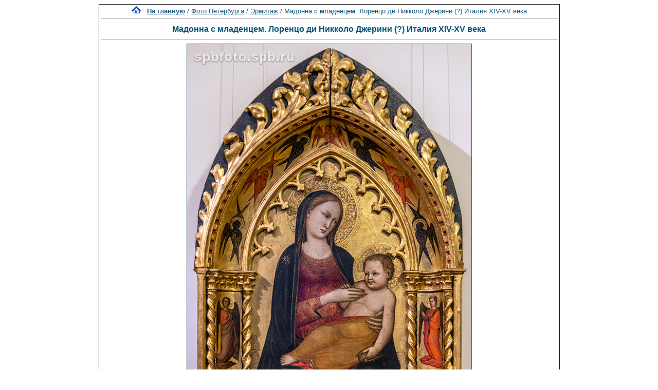

--- FILE ---
content_type: text/html; charset=utf-8
request_url: https://www.google.com/recaptcha/api2/aframe
body_size: 266
content:
<!DOCTYPE HTML><html><head><meta http-equiv="content-type" content="text/html; charset=UTF-8"></head><body><script nonce="jJel5an2dRnXtuQVabJjqQ">/** Anti-fraud and anti-abuse applications only. See google.com/recaptcha */ try{var clients={'sodar':'https://pagead2.googlesyndication.com/pagead/sodar?'};window.addEventListener("message",function(a){try{if(a.source===window.parent){var b=JSON.parse(a.data);var c=clients[b['id']];if(c){var d=document.createElement('img');d.src=c+b['params']+'&rc='+(localStorage.getItem("rc::a")?sessionStorage.getItem("rc::b"):"");window.document.body.appendChild(d);sessionStorage.setItem("rc::e",parseInt(sessionStorage.getItem("rc::e")||0)+1);localStorage.setItem("rc::h",'1767105783377');}}}catch(b){}});window.parent.postMessage("_grecaptcha_ready", "*");}catch(b){}</script></body></html>

--- FILE ---
content_type: application/javascript;charset=utf-8
request_url: https://w.uptolike.com/widgets/v1/version.js?cb=cb__utl_cb_share_1767105781157717
body_size: 395
content:
cb__utl_cb_share_1767105781157717('1ea92d09c43527572b24fe052f11127b');